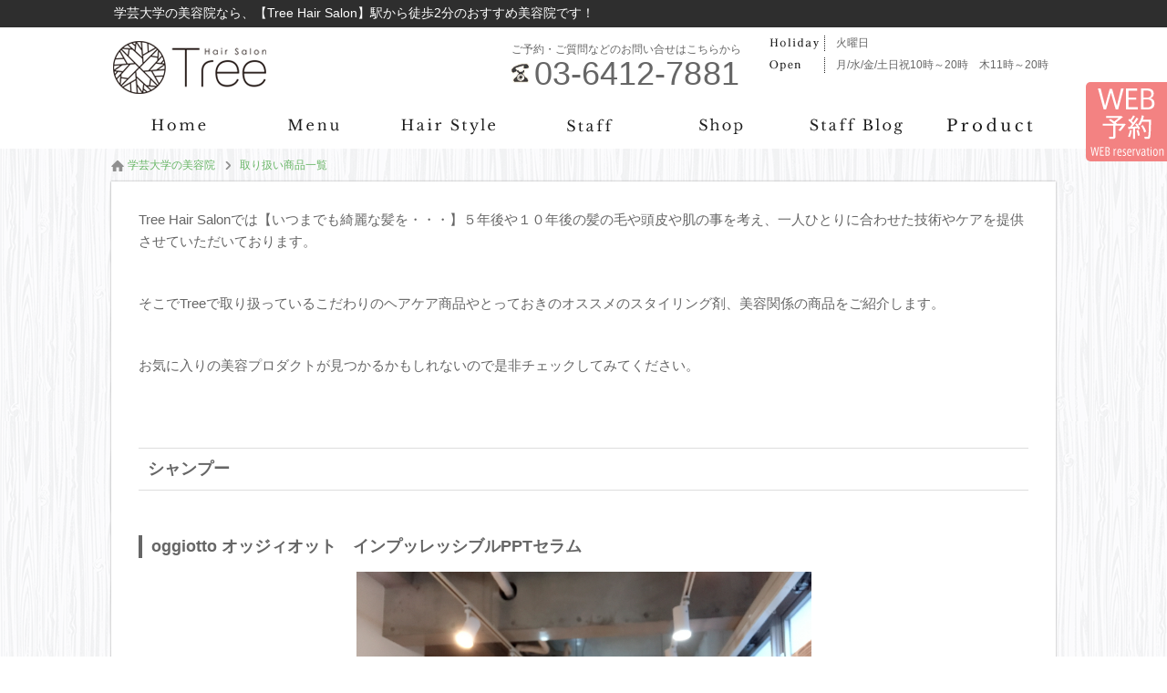

--- FILE ---
content_type: text/html; charset=utf-8
request_url: https://www.tree-hairsalon.com/special/goods.html
body_size: 37286
content:
<!DOCTYPE html><html xmlns="http://www.w3.org/1999/xhtml" lang="ja" xml:lang="ja">
<head>
<meta http-equiv="Content-Type" content="text/html; charset=utf-8" />
<meta name="format-detection" content="telephone=no" />
<meta http-equiv="content-script-Type" content="text/javascript" />
<meta http-equiv="content-style-type" content="text/css" />
<link rel="alternate" hreflang="ja" href="https://www.tree-hairsalon.com/special/goods.html">
<link rel="alternate" media="only screen and (max-width: 640px)" href="https://www.tree-hairsalon.com/sp/special/goods.html">
<title>取り扱い商品一覧｜学芸大学駅から徒歩2分の美容院【Tree Hair Salon】【ID:goods】</title>
<meta name="og:type" content="article" >
<meta name="og:url" content="https://www.tree-hairsalon.com/special/goods.html" >
<meta name="og:title" content="取り扱い商品一覧｜学芸大学駅から徒歩2分の美容院【Tree Hair Salon】【ID:goods】" >
<meta name="keywords" content="学芸大学,美容院,Tree Hair Salon,おすすめ,美容室,ヘアサロン,ヘアケア,シャンプー,オッジィオット" >
<meta name="description" content="取り扱い商品一覧｜ヘアケア商品からスタイリング剤、美容グッズまでサロンで扱っている商品を紹介します。学芸大学の美容院・美容室【Tree Hair Salon】駅から徒歩2分の好立地で完全予約制マンツーマン接客です。髪質改善で【いつまでも綺麗な髪を・・・】５年後や１０年後の髪の毛や頭皮、肌の事を考え、一人ひとりに合わせた技術やケアを提供させて頂き、お客様に似合う髪型を提案いたします！" >
<meta name="og:description" content="取り扱い商品一覧｜ヘアケア商品からスタイリング剤、美容グッズまでサロンで扱っている商品を紹介します。学芸大学の美容院・美容室【Tree Hair Salon】駅から徒歩2分の好立地で完全予約制マンツーマン接客です。髪質改善で【いつまでも綺麗な髪を・・・】５年後や１０年後の髪の毛や頭皮、肌の事を考え、一人ひとりに合わせた技術やケアを提供させて頂き、お客様に似合う髪型を提案いたします！" >

<link href="/css/common.css" media="all" rel="stylesheet" type="text/css" />
<link href="/css/header3.css" media="all" rel="stylesheet" type="text/css" />
<link href="/css/footer3.css" media="all" rel="stylesheet" type="text/css" />
<script type="text/javascript" src="/js/jquery-1.7.2.js"></script>
<script type="text/javascript" src="/js/header3.js?bb777ba72a1569d72482e1b0ff482fd9"></script>
<script type="text/javascript" src="/js/footer3.js?ed8dea293837c8e607e2233d95709a19"></script>



<link href="/css/org.css" media="all" rel="stylesheet" type="text/css" />

<script type="text/javascript" src="/js/colorbox.js?fff40d66d47f587a3d0f3630c70e673e"></script>
<script type="text/javascript" src="/js/common.js?5fdaa4746fa63a01415120b9f2bead0a"></script>

<script type="text/javascript" src="/js/cookie.js"></script>
<script type="text/javascript" src="/js/pageview.js"></script>
<script type="text/javascript" src="/js/common_org.js?ef4bc65a42594a25a37e666fe640e8ab"></script>
<script type="text/javascript" src="/js/slick.min.js?30d3ab4249516868cb86df10456b6de4"></script>
<link href="/css/slick.css" media="all" rel="stylesheet" type="text/css" />
</head>
<body id="special_contents">

    <div id="header_wrap">
        <div id="header">
            <h1>学芸大学の美容院なら、【Tree Hair Salon】駅から徒歩2分のおすすめ美容院です！</h1>
            <div>
                <a href="/"><img src="/images/logo.png" alt="学芸大学の美容院なら、【Tree Hair Salon】駅から徒歩2分のおすすめ美容院です！" /></a>
            </div>
            <ul class="header_info">
                <li class="header_holiday"><p>火曜日</p></li>
                <li class="header_job_time"><p><time itemprop="openingHours">月/水/金/土日祝10時～20時　木11時～20時</time></p></li>
                <li class="header_reserve"><p><a href="/reserve/" target="_blank" rel="nofollow">WEBからのご予約はこちら</a></p></li>
            </ul>
            <ul class="header_tel">
                <li>ご予約・ご質問などのお問い合せはこちらから</li>
                <li><p>03-6412-7881</p></li>
            </ul>
        </div>
        <div id="gnavi" class="scrolltop">
            <ul class="header_main">
                <li class="home_navi"><a href="/"><img src="/images/bt_gnavi_home.png" alt="ホーム" /></a></li>
                <li class="menu_navi"><a href="/menu/"><img src="/images/bt_gnavi_menu.png" alt="メニュー" /></a></li>
                <li class="catalog_navi"><a href="/catalog/"><img src="/images/bt_gnavi_catalog.png" alt="カタログ" /></a></li>
                <li class="staff_navi"><a href="/staff/"><img src="/images/bt_gnavi_staff.png" alt="スタッフ" /></a></li>
                <li class="company_navi"><a href="/company/"><img src="/images/bt_gnavi_company.png" alt="店舗情報" /></a></li>
                <li class="blog_navi"><a href="/blog/"><img src="/images/bt_gnavi_blog.png" alt="ブログ" /></a></li>
                <li class="org01_navi"><a href="/special/goods.html"><img src="/images/bt_gnavi_org01.png" alt="取扱商品" ></a></li>
            </ul>
            <div id="header_sub">
                <ul class="header_sub">
                    <li class="org02_sub_navi"><a href="/product/">ネット販売</a></li>
                    <li class="campaign_sub_navi"><a href="/campaign/">キャンペーン</a></li>
                    <li class="coupon_sub_navi"><a href="/coupon/">クーポン</a></li>
                    <li class="contact_sub_navi"><a href="/contact/">お問い合わせ</a></li>
                    <li class="question_sub_navi"><a href="/question/">ご質問</a></li>
                    <li class="review_sub_navi"><a href="/review/">口コミ</a></li>
                    <li class="recruit_sub_navi"><a href="/recruit/">採用情報</a></li>
                </ul>
            </div>
        </div>

        <div id="member">
            <div>
                <ul class="header_login">
                    <li>ようこそ<strong>ゲスト</strong>さん</li>
                    <li><a href="/preregist/"><img src="/images/bt_header_registration.png" alt="新規会員登録（無料）" /></a></li>
                    <li><a href="/login/"><img src="/images/bt_header_login.png" alt="ログイン" /></a></li>
                </ul>
            </div>

    </div>
    <div id="container">
        <div id="contents" class="clearfix">
            <p class="path" itemscope itemtype="http://schema.org/BreadcrumbList"><span itemprop="itemListElement" itemscope itemtype="http://schema.org/ListItem"><a class="home link_color" href="https://www.tree-hairsalon.com/" itemprop="item"><span itemprop="name">学芸大学の美容院</span></a><meta itemprop="position" content="1" /></span><span class="arrow">&gt;</span><span itemprop="itemListElement" itemscope itemtype="http://schema.org/ListItem"><a href="https://www.tree-hairsalon.com/special/goods.html" class="item link_color" itemprop="item"><span class="here" itemprop="name">取り扱い商品一覧</span></a><meta itemprop="position" content="2" /></span></p>
            <div id="leftmain" class="no_side">
<p>Tree Hair Salonでは【いつまでも綺麗な髪を・・・】５年後や１０年後の髪の毛や頭皮や肌の事を考え、一人ひとりに合わせた技術やケアを提供させていただいております。</p>
<p>&nbsp;</p>
<p>そこでTreeで取り扱っているこだわりのヘアケア商品やとっておきのオススメのスタイリング剤、美容関係の商品をご紹介します。</p>
<p>&nbsp;</p>
<p>お気に入りの美容プロダクトが見つかるかもしれないので是非チェックしてみてください。</p>
<p>&nbsp;</p>
<p>&nbsp;</p>
<h2>シャンプー</h2>
<p>&nbsp;</p>
<h3>oggiotto オッジィオット　インプッレッシブルPPTセラム</h3>
<p><img style="display: block; margin-left: auto; margin-right: auto;" src="https://img.salon-concierge.net/editor/13/425020917d6f72f10e0f84aa6c3891440bf7f1cc.jpg" alt="" width="499" height="374" /></p>
<p><img style="display: block; margin-left: auto; margin-right: auto;" src="https://img.salon-concierge.net/editor/13/6b4c76b9a297c971016b88734891b9377ca1beee.jpg" alt="" width="499" height="374" /></p>
<p>&nbsp;</p>
<p>日本中の美容室の中で『1％』のみのヘアサロンだけで取り扱いを許可されている、希少価値の高い魔法のシャンプーと呼ばれるシャンプー。</p>
<p>&nbsp;</p>
<p>毛髪科学の視点から厳選された１３種類の保湿効果の高い植物エキスを配合し、成分の４０％がPPTという髪の栄養成分が配合されていて、従来のシャンプーでは考えられない超高濃度な内容成分になっています。</p>
<p>&nbsp;</p>
<p><strong>ボリューム、スムース、モイスチャーの３タイプ</strong>で髪の状態に合わせてお選び頂けます。</p>
<p>&nbsp;</p>
<p><strong>250ml　３，５００円　</strong><strong>（税抜き）</strong><strong>　</strong></p>
<p><strong>700ml　７，８００円　（税抜き）</strong></p>
<p>&nbsp;</p>
<h3>oggiotto オッジィオット　インプレッシブ PPTセラム【スキャルプ】</h3>
<p><img style="display: block; margin-left: auto; margin-right: auto;" src="https://img.salon-concierge.net/editor/13/1c8fe11d09c6d40d6324c30aa94a57b17a791a5c.jpg" alt="" width="501" height="334" /></p>
<p>&nbsp;</p>
<p>男性だけではなく女性にも使っていただけるシャンプーで、年齢を重ねるほどに起こる頭皮のトラブルを高濃度処方した頭皮用美容成分が、頭皮のトラブル原因に直接働きかけるという優れもの！！</p>
<p>&nbsp;</p>
<p>皮膚細胞を活性化させたり、男性ホルモンの抑制作用や加齢による乾燥を保湿していきます。</p>
<p>&nbsp;</p>
<p>ノンシリコンにも関わらず、髪のきしみなどほとんどなく、乾かすと自然な髪の立ち上がりを出してくれます。 &nbsp;&nbsp;</p>
<p>&nbsp;</p>
<p><strong>２５０ml　３，５００円</strong><strong>（税抜き）</strong></p>
<p><strong>７００ml　７，８００円（税抜き）</strong></p>
<p>&nbsp;</p>
<h2>トリートメント</h2>
<p>&nbsp;</p>
<h3>oggiotto オッジィオット　インプレッシブPPTセラムマスク</h3>
<p><img style="display: block; margin-left: auto; margin-right: auto;" src="https://img.salon-concierge.net/editor/13/340b253220fe216537aeff4eed5a7fbc886927a2.jpg" alt="" width="500" height="333" /></p>
<p>&nbsp;</p>
<p>数種類のこだわりPPT、アミノ酸、そしてグレープフルーツ果皮油、イランイラン花油、レモングラス油などのオーガニックオイルを処方しているサプリメントデイリーケアアイテム。</p>
<p>&nbsp;</p>
<p>インプレッシブルPPTセラムと併用すると髪の質感の変化に気づくはず！！&nbsp;</p>
<p>スムースとモイスチャーの２タイプ</p>
<p>&nbsp;</p>
<p><strong>１８０g　３，５００円</strong><strong>　（税抜き）</strong><strong>　　</strong></p>
<p><strong>７００g　１０，８００円　（税抜き）</strong></p>
<p>&nbsp;</p>
<h3>oggiotto オッジィオット　トライアルセット</h3>
<p><img style="display: block; margin-left: auto; margin-right: auto;" src="https://img.salon-concierge.net/editor/13/349b5ec3b7adf41bdccf2839ffabd33f35b17f6c.jpg" alt="" width="500" height="375" /></p>
<p>&nbsp;</p>
<p>インプレッシブPPTセラム５０mlとインプレッシブPPTセラムマスク２５gが入ったトライアルセット。</p>
<p>&nbsp;</p>
<p>旅行なんかにも使いやすいミニサイズ。</p>
<p>&nbsp;</p>
<p><strong>各２，０００円　（税抜き）</strong></p>
<p>&nbsp;</p>
<h2>アウトバストリートメント&nbsp;</h2>
<p>&nbsp;</p>
<p><img style="display: block; margin-left: auto; margin-right: auto;" src="https://img.salon-concierge.net/editor/13/16808c69fbf9bde5f8ac2332722aaf7dcfe2287c.jpg" alt="" width="500" height="375" /></p>
<p>&nbsp;</p>
<p>３タイプあるoggiotto オッジィオットの</p>
<p>アウトバス（流さない）トリートメント&nbsp;</p>
<p>&nbsp;</p>
<h3>セラムCMCミスト</h3>
<p>ミストタイプの流さないトリートメントで軽さを出しながらサラサラした質感に仕上がるので、ショートヘアなどの動きが欲しい方にはセラムCMCミストがオススメです。</p>
<p>&nbsp;</p>
<p><strong>２００ml 　３，４００円（税抜）</strong></p>
<p>&nbsp;</p>
<h3>セラムCMCオイル</h3>
<p>オイルタイプの流さないトリートメントでミストよりもまとまりが出てキューティクルの剥離を保護していく効果があるのでコテなどのアイロンを使用する方にはオススメしたいアイテム。</p>
<p>&nbsp;</p>
<p><strong>１００ml 　３，６００円（税抜 ）</strong></p>
<p>&nbsp;</p>
<h3>セラムCMCミルキィ</h3>
<p>ミルクタイプの流さないトリートメント。この３タイプの中で一番しっとりとまとまるタイプになっています。髪は広がったりクセを落ち着かせたい方にはコチラのミルキィをオススメします。</p>
<p>&nbsp;</p>
<p><strong>２００ml 　３，５００円（税抜）</strong></p>
<p style="border: 0px; font-variant-numeric: inherit; font-stretch: inherit; font-size: 15px; line-height: 18px; font-family: 'Lucida Grande', Arial, 'Hiragino Kaku Gothic Pro', Meiryo, メイリオ, sans-serif; vertical-align: bottom; margin: 18px 0px; padding: 0px; color: #666666;">&nbsp;</p>
<h2>頭皮用美容液&nbsp;</h2>
<p>&nbsp;</p>
<h3>アロマスキャルプエッセンス</h3>
<p><img style="display: block; margin-left: auto; margin-right: auto;" src="https://img.salon-concierge.net/editor/13/895d6b8fc6763976570b2aab5d30624a85ce3cc3.jpg" alt="" width="450" height="450" /></p>
<p>&nbsp;</p>
<p>頭皮の環境を改善し脱毛の改善や、発毛の促進といて使用するオッジィオットの頭皮専用美容液。</p>
<p>&nbsp;</p>
<p>透明のボトル<strong>「カルム」</strong>はノーベル賞受賞成分フラーレンやハーブエキスを配合すること頭皮環境を整えで脱毛の防止します。</p>
<p>&nbsp;</p>
<p>茶色のボトル<strong>「ヴィータ」</strong>はキャピキシルという成分を配合させ脱毛原因を抑制し、毛髪サイクルを整え、発毛の促進をします。</p>
<p>&nbsp;</p>
<p><strong>各６０ml　４，３００円（税抜き）</strong></p>
<p>&nbsp;</p>
<h3>アロマスキャルプミスト&nbsp;</h3>
<p><img style="display: block; margin-left: auto; margin-right: auto;" src="https://img.salon-concierge.net/editor/13/05ab6e4f1d1af24f4325ae859282482e019926cf.jpg" alt="" width="450" height="450" /></p>
<p>&nbsp;</p>
<p>ローズマリー、ラベンダー、ドクダミから抽出した天然１００％のミスト。</p>
<p>肌の引き締めやフケの抑制、炎症を鎮める効果があり、頭皮だけでなくボディミストとしてもお使い頂けます。</p>
<p>&nbsp;</p>
<p><strong>２００ml　３，８００円（税抜き）</strong></p>
<p>&nbsp;</p>
<h2>ボディケア</h2>
<p>&nbsp;</p>
<h3>ボタニカルマッサージオイル</h3>
<p><img style="display: block; margin-left: auto; margin-right: auto;" src="https://img.salon-concierge.net/editor/13/6235458b53b1cd0bef8eded78265bf1308ded112.jpg" alt="" width="451" height="338" /></p>
<p>&nbsp;</p>
<p>ヒマワリ種子油、スクワラン、コメ胚芽油が配合され無香料、無着色、防腐剤フリーのマッサージオイル、水分の蒸発を防いで、肌への浸透率を上げ、保湿効果が与えてくれるので「肌の若返り」にも期待できます。</p>
<p>&nbsp;</p>
<p>無香料なので、気分や改善したい症状に合わせてエッセンシャルオイルを選んでブレンドする事で、より効果を発揮します。（エッセンシャルオイルも７種類あり各３，０００円で販売しております。）</p>
<p>&nbsp;</p>
<p><strong>１５０ml　３，８００円（税抜き</strong>）</p>
<p>&nbsp;</p>
<h3>バスミルク</h3>
<p><img style="display: block; margin-left: auto; margin-right: auto;" src="https://img.salon-concierge.net/editor/13/4284fad41e5263df38b34d57b69c93e5770877a7.jpg" alt="" width="502" height="391" />&nbsp;</p>
<p>肌に潤いを与えてくれるオッジィオットのバスミルク。</p>
<p>ミネラルオイルというベビーオイルや様々な化粧品にも使われている成分が肌の表面に膜を作ってくれ、乾燥も含め外部の刺激からお肌を守ってくれます。</p>
<p>&nbsp;</p>
<p>無香料、無着色なのでお子様にも安心ですし、エッセンシャルオイルを入れて香りを楽しんでいただくのもオススメです。</p>
<p>&nbsp;</p>
<p><strong>４００ml　２，８００円（税抜き）</strong></p>
<p>&nbsp;</p>
<h2>スキンケア</h2>
<p>&nbsp;&nbsp;</p>
<p>&nbsp;</p>
<h3>BULK HOMME バルクオム　THE FACE WASH</h3>
<p>&nbsp;<img style="display: block; margin-left: auto; margin-right: auto;" src="https://img.salon-concierge.net/editor/13/2e0e7e37daea478379b87b60a2c89bfccbff9d1c.jpg" width="449" height="337" /></p>
<p>&nbsp;</p>
<p>男性に向けて作られたメンズコスメブランド「バルクオム」</p>
<p>肌への刺激が少ない化粧品で、ファッション誌などでも紹介されていて、女性からも高い支持を得ている今注目度の高い人気の化粧品。&nbsp;</p>
<p>&nbsp;</p>
<p>皮膚に潤いと柔軟性を与える「生せっけん」を採用していて、肌をいたわりながらすっきり洗える洗顔料になっています。</p>
<p>&nbsp;</p>
<p>&nbsp;</p>
<p><strong>１００g　２，０００円（税抜）</strong></p>
<p>&nbsp;</p>
<h3>BULK HOMME バルクオム　THE TONER</h3>
<p>&nbsp;<img style="display: block; margin-left: auto; margin-right: auto;" src="https://img.salon-concierge.net/editor/13/fc103969581e7d8db8f7d0fb96fd2d5d5d693a71.jpg" width="450" height="338" /></p>
<p>&nbsp;</p>
<p>収穫後４ヶ月経っても腐らない奇跡のリンゴと呼ばれる「ウトビラー・スパトラウバー」の幹細胞培養エキスを中心に様々な美容成分を使っているほか、パラベンや石油系界面活性剤、シリコン、合成着色料、鉱物油を使用していない安全性も高く、水分が不足しがちな男性の肌のために作らせた低刺激の化粧水。</p>
<p>&nbsp;</p>
<p>髭剃り後もしみにくく、角質層までしっかり浸透させながらも、ベタつきにくい使用感になっています。</p>
<p>&nbsp;</p>
<p><strong>２００ml　３，０００円（税抜）</strong>&nbsp;</p>
<p>&nbsp;</p>
<p>&nbsp;</p>
<h3><span style="font-size: 16.38px;">BULK HOMME バルクオム　THE LOTION</span></h3>
<p><span style="font-size: 16.38px; font-weight: bold;">&nbsp;</span></p>
<p><img style="display: block; margin-left: auto; margin-right: auto;" src="https://img.salon-concierge.net/editor/13/1c3b7137ca1ee187b7f8f873713a4cb6ffcec861.jpg" width="450" height="338" />&nbsp;</p>
<p>化粧水で水分を与えた肌を保護し水分の蒸発を長時間防いでくれる高性能乳液。</p>
<p>&nbsp;</p>
<p>ベタつきや重さを最大限に抑えながら、肌に滑らかさや柔軟性、弾力性をあたえてくれます。</p>
<p>&nbsp;</p>
<p><strong>１００g　３，０００円（税抜）</strong>&nbsp;&nbsp;</p>
<p>&nbsp;</p>
<p>&nbsp;</p>
<h2>スタイリング剤</h2>
<p>&nbsp;</p>
<h3>ボタニカルリッチバーム</h3>
<p><img style="display: block; margin-left: auto; margin-right: auto;" src="https://img.salon-concierge.net/editor/13/f13cfea5dea15b467474e3c32646be98a386a78f.jpg" width="452" height="452" /></p>
<p>&nbsp;</p>
<p>シアバターとアルガンオイルによる高保湿バーム。</p>
<p>程よいウェットな質感に仕上げることができるスタイリング剤で、ハンドクリームやリップクリームとしても使える万能タイプのバームです。</p>
<p>&nbsp;</p>
<p><strong>５０g　２，８００円（税抜）</strong></p>
<p>&nbsp;</p>
<h3>エアーホイップ</h3>
<p><img style="display: block; margin-left: auto; margin-right: auto;" src="https://img.salon-concierge.net/editor/13/35396860bb41b854571deacc1cece89b5ce6ef9f.jpg" width="450" height="450" /></p>
<p>&nbsp;</p>
<p>生ケラチンと植物エキスで出来たトリートメントホイップ。</p>
<p>根元から自然なボリュームアップをサポートする毛髪補修型のスタイリング剤でパーマのスタイリングなどにも活用できます。</p>
<p>&nbsp;</p>
<p><strong>１５０ml　３，４００円</strong></p>
<p>&nbsp;</p>
<p>&nbsp;</p>
<h3>N. ポリッシュオイル</h3>
<p><img style="display: block; margin-left: auto; margin-right: auto;" src="https://img.salon-concierge.net/editor/13/bc801a58538833b521ad1bd45e97145bf99f839e.jpg" width="450" height="338" /></p>
<p>シアバターなど天然成分のみで作られたN.ポリッシュオイル。<br /><br />毛先に自然なツヤとまとまりを出してくれるだけで肌にもボディオイルとしても使えるスキンケアベースのヘアオイル。<br /><br />使用感ですが、 髪にしっとりまとまる感じなので、艶やかにまとめたい方やパサつきが気になる方や、クセ毛で広がるのを抑えたい方にオススメ！<br /><br />アイロンなどを使用したスタイリングにも抜群に相性が良く、程よいツヤ感が今っぽさを表現してくれるオイル。</p>
<p>&nbsp;</p>
<p><strong>１５０g　３，４００円（税抜）</strong></p>
<p>&nbsp;</p>
<h3>N.スタイリングセラム</h3>
<p>&nbsp;&nbsp;<img style="display: block; margin-left: auto; margin-right: auto;" src="https://img.salon-concierge.net/editor/13/e8fde225bf82f3f967e3a3ffb164bbe26e40b65f.jpg" width="450" height="338" /></p>
<p>&nbsp;</p>
<p>シアバターなどボタニカル成分とオーガニックハーブエキスで作られたN.シリーズのスタイリング剤。<br /><br />乳液ベースで出来ていて、ワックスのような固さもなく、毛先に自然なツヤとまとまりを出してくれるだけで女性にはとっても使いやすい♪</p>
<p>&nbsp;</p>
<p><strong>９４g　１，８００円（税抜）</strong></p>
<p>&nbsp;</p>
<h3>ルベル　トリエオム　ワックス 　フリームーブ</h3>
<p><img style="display: block; margin-left: auto; margin-right: auto;" src="https://img.salon-concierge.net/editor/13/73285ca36fea736e0d1ad5c51e252e2b9551c090.jpg" alt="" width="500" height="375" /></p>
<p>&nbsp;</p>
<p>ナチュラルなツヤ感がでるタイプのワックス。</p>
<p>ラフな立体感を出せる「７」とよりハードに硬めな質感の「９」の２タイプ大きさも２種類あるので持ち運びにも便利。</p>
<p>&nbsp;</p>
<p><strong>各５５g　１，０００円　１００g　１，６００円（税抜）</strong></p>
<p>&nbsp;</p>
<h3>ルベル　トリエ　スプレー&nbsp;</h3>
<p><img style="display: block; margin-left: auto; margin-right: auto;" src="https://img.salon-concierge.net/editor/13/6a3d582661759351744d144a29522f514b355bf0.jpg" alt="" width="501" height="376" /></p>
<p>&nbsp;</p>
<p>スプレータイプのワックスやコテで巻く前に付けるタイプ、そしてハードスプレーまでヘアスタイル作りに必要な質感を表現してくれるトリエのスプレー</p>
<p>&nbsp;</p>
<p><strong>各１７０g　１，６００円（税抜）</strong></p>
<p>&nbsp;</p>
<h3>Moii モイ クリーム グローリーゼア</h3>
<p><img style="display: block; margin-left: auto; margin-right: auto;" src="https://img.salon-concierge.net/editor/13/e43b8ea4ac37515f7d3580d3246766e46cfaa74a.jpg" width="449" height="337" /></p>
<p>自然由来成分にこだわって生まれたナチュラルケアシリーズでパラベンフリーや合成着色料フリー、自然由来成分100％で出来たヘア・ボディ・ハンドに使用できるクリーム。</p>
<p>髪につけた感じはつけた感がそれほど出ずしっとりまとまる感じなので、艶やかにまとめたい方やパサつきが気になる方や、クセ毛で広がるのを抑えたい方にオススメ！&nbsp;</p>
<p>&nbsp;</p>
<p><strong>６０g　２，６００円（税抜）</strong></p>
<p>&nbsp;</p>
<p>&nbsp;</p>
<h2>オススメの美容グッズ</h2>
<p>&nbsp;&nbsp;</p>
<h3>ビューティーエクスペリエンス<br />スロウ　ヘアカラーコンシーラー</h3>
<p><img style="display: block; margin-left: auto; margin-right: auto;" src="https://img.salon-concierge.net/editor/13/d60ee0bda58ee527273035ab2432d22649bd6c9d.jpg" alt="" width="500" height="500" /></p>
<p>&nbsp;</p>
<p>白髪が伸びてきて顔周りや分け目の気になるところに簡単につけることがきる白髪用コンシーラー。</p>
<p>パウダーファンデーションのような形になっていて気になるところにサっとつけるだけ。</p>
<p>&nbsp;</p>
<p>ベタついたりもしないですし、自宅でもシャンプーで簡単に落とすことができるので急なお出かけなんかでも焦ることなく対応できるお助けアイテム。</p>
<p>&nbsp;</p>
<p>カラーはブラウンとライトブラウンの２タイプ</p>
<p>&nbsp;</p>
<p><strong>各２，８００円（税抜）</strong></p>
<p>&nbsp;</p>
<p>&nbsp;</p>
<h3>ナプラ　ミーファ　<br />フレグランスUVスプレー&nbsp;</h3>
<p><img style="display: block; margin-left: auto; margin-right: auto;" src="https://img.salon-concierge.net/editor/13/ea88c801fdbbae3730b4bf365b5711a8bc765899.jpg" alt="" width="500" height="375" /></p>
<p>&nbsp;</p>
<p>髪だけでなく全身お使いいただける国内最高ランクのUVカットスプレー。<br /><br /></p>
<p>６種のオーガニックハーブエキスの他、数種類のも配合されていて保湿効果も。</p>
<p>&nbsp;</p>
<p>香りはミンティーオレンジとクリアの２種類あり、ミンティ―オレンジはオレンジフラワーとミントの魅惑的な香りでクリアは香りの残らない無香料タイプで場所を選ばず幅広い方々にお使い頂けます。</p>
<p>&nbsp;</p>
<p><strong>各８０g　１，２００円（税抜）</strong></p>
<p><strong>&nbsp;</strong></p>
<p>&nbsp;</p>
<p>&nbsp;</p>
<h3>復元ドライヤーPro</h3>
<p><img style="display: block; margin-left: auto; margin-right: auto;" src="https://img.salon-concierge.net/editor/13/1bc5075bfb6fb96a0105c8455862908c39f9666d.jpg" width="449" height="449" /></p>
<p>吹き出し口に二枚の天然の鉱石を含ませたセラミックフィルターを装着させていて、手前のフィルターからマイナス電子、奥のフィルターから育成光線という身体や髪を元気にするエネルギが放射されて髪に届くことにより、髪のキューティクルを復元し艶々の髪に仕上げます。</p>
<p>そして髪だけではなく全身にも使うことができ、エステティック効果まである美容機器最高峰の復元ドライヤー</p>
<p>&nbsp;</p>
<p><strong>２２，０００円（税抜）</strong></p>
<p>&nbsp;</p>
<h3>&nbsp;</h3>
<h3>復元カールドライヤー&nbsp;</h3>
<p><img style="display: block; margin-left: auto; margin-right: auto;" src="https://img.salon-concierge.net/editor/13/3dd934ae32f21b903d10591be132558071bf4c9e.jpg" width="452" height="398" /></p>
<p>&nbsp;</p>
<p>「徹底して髪を傷ませない」というコンセプトで作られた"復元ドライヤー"の復元を受け継いだスタイリングアイテム。</p>
<p>風を当てるだけでなく髪をとかすブラシからも直接働きかけ、今まで感じられなかったツヤ感と柔らかさを得られることができる今までのカールドライヤーの常識を超えた新感覚のカールドライヤー</p>
<p>&nbsp;</p>
<p><strong>１５，７００円（税抜）</strong></p>
<p>&nbsp;</p>
<p>&nbsp;</p>
<h3>パドルブラシ</h3>
<p><img style="display: block; margin-left: auto; margin-right: auto;" src="https://img.salon-concierge.net/editor/13/8409cca0787cb39089554a9bd71727db82ff29d9.jpg" width="448" height="336" />&nbsp;</p>
<p>【復元ドライヤー】や【復元カールドライヤー】でおなじみLOUVREDO ルーブルドーから発売しているパドルブラシ。</p>
<p>『ブラッシングだけでツヤツヤになり、お顔の引き締め』<br />『マッサージ効果で頭皮が柔らかくなる』といった嬉しい効果が！！</p>
<p><br />頭皮と髪が変わるパドルブラシ。</p>
<p>&nbsp;</p>
<p><strong>６，５００円（税抜）</strong></p>
<p>&nbsp;</p>
<p>これからも新商品が入荷次第、随時更新していきますのでお楽しみに！！&nbsp;</p>
<p>&nbsp;</p>
<p>&nbsp;</p>
<p>&nbsp;</p>
            </div>
<style type="text/css">#leftmain,#rightmain{width: 1040px;}</style>
<form id="pageview" action="./"><input type="hidden" name="type" id="type" value="special" /><input type="hidden" name="pvid" id="pvid" value="246" /></form>
            </div>
        </div>

<div id="footer_wrap">
        <div id="footer">
            <div class="footet_sns_bt">
                <h5><img src="/images/ttl_footer_shop.png" alt="SHOP INFORMATION" /></h5>
                <ul class="bt">
                    <li class="twitter2"><a href="https://twitter.com/@Tree_hairsalon" target="_blank">Twitter</a></li>
                    <li class="facebook2"><a href="https://www.facebook.com/treehairsalon" target="_blank">Facebook</a></li>
                    <li class="instagram"><a href="https://www.instagram.com/treehairsalon/" target="_blank">Instagram</a></li>
                </ul>
            </div>
            <ul class="reserve_link_bt">
                <li class="footer_reserve"><a href="/reserve/" target="_blank" rel="nofollow">WEB予約はこちら</a></li>
                <li><a href="tel:03-6412-7881">TEL:03-6412-7881</a></li>
            </ul>
            <div class="footer_shop_info">
                <div class="footer_shop_info_left" itemscope itemtype="https://schema.org/LocalBusiness">
                    <p class="footer_logo" itemprop="image" itemscope itemtype="https://schema.org/ImageObject"><img src="https://www.tree-hairsalon.com/images/logo.png" itemprop="url" content="https://www.tree-hairsalon.com/images/logo.png" alt="Tree Hair Salon" /></p>
                    <dl>
                        <dt class="salon_name" itemprop="name">Tree Hair Salonの店舗情報</dt>
                        <dd class="address" itemprop="address" itemscope itemtype="https://schema.org/PostalAddress">〒&nbsp;<span itemprop="postalCode">152-0004</span>　<span itemprop="addressRegion">東京都</span><span itemprop="addressLocality">目黒区</span><span itemprop="streetAddress">鷹番2-20-19　W.学芸大学3B</span></dd>
                        <dd class="salon_tel" itemprop="telephone">TEL:03-6412-7881</dd>
                        <dd class="salon_access">「学芸大学」駅学芸大学駅東口を出て商店街を進みます。りそな銀行を右手に見ながら進むと左手に亀屋万年堂(和菓子屋)があります。その角を曲がって路地に入ると３０m先の左にW.というビルがあり、そちらの３階になります。                                                        <i class="footer_price" itemprop="priceRange">&nbsp平均料金:&nbsp;¥7,900～</i>
                                                    </dd>
                        <dd class="footer_map_link"><a href="http://maps.google.com/maps?q=35.62974829686536,139.68647064038146" target="_blank"><span>googleMAPで見る</span></a></dd>
                    </dl>
                </div>
                <div class="footer_shop_info_right">
                    <ul>
                        <li><a href="https://www.tree-hairsalon.com/">Tree Hair Salon</a></li>
                        <li><a href="https://www.tree-hairsalon.com/company/">店舗情報</a></li>
                        <li><a href="https://www.tree-hairsalon.com/concept/">コンセプト</a></li>
                        <li><a href="https://www.tree-hairsalon.com/rule/">利用規約</a></li>
                    </ul>
                    <ul>
                        <li><a href="https://www.tree-hairsalon.com/privacy/">プライバシーポリシー</a></li>
                        <li><a href="https://www.tree-hairsalon.com/contact/">お問い合わせ</a></li>
                        <li><a href="https://www.tree-hairsalon.com/sitemap/">サイトマップ</a></li>
                        <li><a href="https://www.tree-hairsalon.com/archive/" class="last">アーカイブ</a></li>
                    </ul>
                </div>
            </div>
            <p class="pagetop"><img src="/images/bt_pagetop.png" alt="PAGE TOP" /></p>
        </div>
    </div>
    <div class="copy_area">
        <p class="salocon"><a href="https://salon-concierge.net/" target="_blank"><span><img src="/images/cloud_logo.svg"></span>美容院専用ホームページサービス</a></p>
        <p class="copy">Copyright&#169; 2024 Tree Hair Salon All rights reserved.</p>
    </div>
<!-- Google tag (gtag.js) -->
<script async src="https://www.googletagmanager.com/gtag/js?id=G-VVXEBE6D10"></script>
<script>
  window.dataLayer = window.dataLayer || [];
  function gtag(){dataLayer.push(arguments);}
  gtag('js', new Date());

  gtag('config', 'G-VVXEBE6D10');
</script></body>
<script src="https://connect.facebook.net/en_US/sdk.js#xfbml=1&version=v2.0" id="facebook-jssdk" async></script>
<script src="https://platform.twitter.com/widgets.js" id="twitter-wjs" async></script>
<!-- <script>
  (function(i,s,o,g,r,a,m){i['GoogleAnalyticsObject']=r;i[r]=i[r]||function(){
  (i[r].q=i[r].q||[]).push(arguments)},i[r].l=1*new Date();a=s.createElement(o),
  m=s.getElementsByTagName(o)[0];a.async=1;a.src=g;m.parentNode.insertBefore(a,m)
  })(window,document,'script','https://www.google-analytics.com/analytics.js','ga');

  ga('create', 'UA-74440269-1', 'auto');
  ga('require', 'displayfeatures');//ユーザーの性別・年齢
  ga('send', 'pageview');
  setTimeout("ga('send', 'event', 'stay', 'read');",60000);//60秒見たら直帰率にカウントしない

</script> -->

<!-- Google tag (gtag.js) GA4-->
<script async src="https://www.googletagmanager.com/gtag/js?id=74440269-1"></script>
<script>
  window.dataLayer = window.dataLayer || [];
  function gtag(){dataLayer.push(arguments);}
  gtag('js', new Date());

  gtag('config', '74440269-1');
</script>


<!-- <script>
$(window).load(function(){
    if($('#map').length){
        mapboxgl.accessToken = 'pk.eyJ1Ijoic2Fsb25jb25jaWVyZ2Vjb2pwIiwiYSI6ImNqanhvMXd6djRxaHIzcXM0aXN0bzk4N2UifQ.NGo5TeTSUNY8zsOObbFXtQ';
        var map = new mapboxgl.Map({
            container: 'map',
            style: 'mapbox://styles/mapbox/streets-v10',
            center: [139.68647064038146,35.62974829686536],
            zoom: 12 // starting zoom
        });
        map.addControl(new mapboxgl.NavigationControl());
        map.on('load', function() {
            map.loadImage('/images/ico_accessmap_orgpin.png', function(error, image) {
                if (error) throw error;
                map.addImage('cat', image);
                map.addLayer({
                    "id": "points",
                    "type": "symbol",
                    "source": {
                        "type": "geojson",
                        "data": {
                            "type": "FeatureCollection",
                            "features": [{
                                "type": "Feature",
                                "geometry": {
                                    "type": "Point",
                                    "coordinates": [139.68647064038146,35.62974829686536]
                                }
                            }]
                        }
                    },
                    "layout": {
                        "icon-image": "cat"
                    }
                });
            });
        });
    }
});
</script> -->
</html>

--- FILE ---
content_type: text/html; charset=utf-8
request_url: https://www.tree-hairsalon.com/pageview/
body_size: 12148
content:
<!DOCTYPE html><html xmlns="http://www.w3.org/1999/xhtml" lang="ja" xml:lang="ja">
<head>
<meta http-equiv="Content-Type" content="text/html; charset=utf-8" />
<meta name="format-detection" content="telephone=no" />
<meta http-equiv="content-script-Type" content="text/javascript" />
<meta http-equiv="content-style-type" content="text/css" />
<link rel="alternate" hreflang="ja" href="https://www.tree-hairsalon.com/pageview/">
<link rel="alternate" media="only screen and (max-width: 640px)" href="https://www.tree-hairsalon.com/sp/pageview/">
<title></title>


<link href="/css/common.css" media="all" rel="stylesheet" type="text/css" />
<link href="/css/header3.css" media="all" rel="stylesheet" type="text/css" />
<link href="/css/footer3.css" media="all" rel="stylesheet" type="text/css" />
<script type="text/javascript" src="/js/jquery-1.7.2.js"></script>
<script type="text/javascript" src="/js/header3.js?437a87b13a4159483d8c8ff07a2884f6"></script>
<script type="text/javascript" src="/js/footer3.js?edfe55f528dc032e47d38aa83f1b5f07"></script>



<link href="/css/org.css" media="all" rel="stylesheet" type="text/css" />

<script type="text/javascript" src="/js/colorbox.js?624abc21eb70cfeffa4fde54566c9285"></script>
<script type="text/javascript" src="/js/common.js?d93ee3f87510ecf03ac92fd4e3ccb4e9"></script>


<script type="text/javascript" src="/js/common_org.js?0e7073d0fed9e36e122404fecf83c118"></script>
<script type="text/javascript" src="/js/slick.min.js?39019d60df9365aa5d66d3e0ac353d6e"></script>
<link href="/css/slick.css" media="all" rel="stylesheet" type="text/css" />
</head>
<body id="common_contents">

    <div id="header_wrap">
        <div id="header">
            <h1>Tree Hair Salon</h1>
            <div>
                <a href="/"><img src="/images/logo.png" alt="Tree Hair Salon" /></a>
            </div>
            <ul class="header_info">
                <li class="header_holiday"><p>火曜日</p></li>
                <li class="header_job_time"><p><time itemprop="openingHours">月/水/金/土日祝10時～20時　木11時～20時</time></p></li>
                <li class="header_reserve"><p><a href="/reserve/" target="_blank" rel="nofollow">WEBからのご予約はこちら</a></p></li>
            </ul>
            <ul class="header_tel">
                <li>ご予約・ご質問などのお問い合せはこちらから</li>
                <li><p>03-6412-7881</p></li>
            </ul>
        </div>
        <div id="gnavi" class="scrolltop">
            <ul class="header_main">
                <li class="home_navi"><a href="/"><img src="/images/bt_gnavi_home.png" alt="ホーム" /></a></li>
                <li class="menu_navi"><a href="/menu/"><img src="/images/bt_gnavi_menu.png" alt="メニュー" /></a></li>
                <li class="catalog_navi"><a href="/catalog/"><img src="/images/bt_gnavi_catalog.png" alt="カタログ" /></a></li>
                <li class="staff_navi"><a href="/staff/"><img src="/images/bt_gnavi_staff.png" alt="スタッフ" /></a></li>
                <li class="company_navi"><a href="/company/"><img src="/images/bt_gnavi_company.png" alt="店舗情報" /></a></li>
                <li class="blog_navi"><a href="/blog/"><img src="/images/bt_gnavi_blog.png" alt="ブログ" /></a></li>
                <li class="org01_navi"><a href="/special/goods.html"><img src="/images/bt_gnavi_org01.png" alt="取扱商品" ></a></li>
            </ul>
            <div id="header_sub">
                <ul class="header_sub">
                    <li class="org02_sub_navi"><a href="/product/">ネット販売</a></li>
                    <li class="campaign_sub_navi"><a href="/campaign/">キャンペーン</a></li>
                    <li class="coupon_sub_navi"><a href="/coupon/">クーポン</a></li>
                    <li class="contact_sub_navi"><a href="/contact/">お問い合わせ</a></li>
                    <li class="question_sub_navi"><a href="/question/">ご質問</a></li>
                    <li class="review_sub_navi"><a href="/review/">口コミ</a></li>
                    <li class="recruit_sub_navi"><a href="/recruit/">採用情報</a></li>
                </ul>
            </div>
        </div>

        <div id="member">
            <div>
                <ul class="header_login">
                    <li>ようこそ<strong>ゲスト</strong>さん</li>
                    <li><a href="/preregist/"><img src="/images/bt_header_registration.png" alt="新規会員登録（無料）" /></a></li>
                    <li><a href="/login/"><img src="/images/bt_header_login.png" alt="ログイン" /></a></li>
                </ul>
            </div>

    </div>
    <div id="container">
        <div id="contents" class="clearfix">
            <p class="path" itemscope itemtype="http://schema.org/BreadcrumbList"></p>
            <div id="leftmain" >
aaa
            </div>
        </div>

<div id="footer_wrap">
        <div id="footer">
            <div class="footet_sns_bt">
                <h5><img src="/images/ttl_footer_shop.png" alt="SHOP INFORMATION" /></h5>
                <ul class="bt">
                    <li class="twitter2"><a href="https://twitter.com/@Tree_hairsalon" target="_blank">Twitter</a></li>
                    <li class="facebook2"><a href="https://www.facebook.com/treehairsalon" target="_blank">Facebook</a></li>
                    <li class="instagram"><a href="https://www.instagram.com/treehairsalon/" target="_blank">Instagram</a></li>
                </ul>
            </div>
            <ul class="reserve_link_bt">
                <li class="footer_reserve"><a href="/reserve/" target="_blank" rel="nofollow">WEB予約はこちら</a></li>
                <li><a href="tel:03-6412-7881">TEL:03-6412-7881</a></li>
            </ul>
            <div class="footer_shop_info">
                <div class="footer_shop_info_left" itemscope itemtype="https://schema.org/LocalBusiness">
                    <p class="footer_logo" itemprop="image" itemscope itemtype="https://schema.org/ImageObject"><img src="https://www.tree-hairsalon.com/images/logo.png" itemprop="url" content="https://www.tree-hairsalon.com/images/logo.png" alt="Tree Hair Salon" /></p>
                    <dl>
                        <dt class="salon_name" itemprop="name">Tree Hair Salonの店舗情報</dt>
                        <dd class="address" itemprop="address" itemscope itemtype="https://schema.org/PostalAddress">〒&nbsp;<span itemprop="postalCode">152-0004</span>　<span itemprop="addressRegion">東京都</span><span itemprop="addressLocality">目黒区</span><span itemprop="streetAddress">鷹番2-20-19　W.学芸大学3B</span></dd>
                        <dd class="salon_tel" itemprop="telephone">TEL:03-6412-7881</dd>
                        <dd class="salon_access">「学芸大学」駅学芸大学駅東口を出て商店街を進みます。りそな銀行を右手に見ながら進むと左手に亀屋万年堂(和菓子屋)があります。その角を曲がって路地に入ると３０m先の左にW.というビルがあり、そちらの３階になります。                                                        <i class="footer_price" itemprop="priceRange">&nbsp平均料金:&nbsp;¥7,900～</i>
                                                    </dd>
                        <dd class="footer_map_link"><a href="http://maps.google.com/maps?q=35.62974829686536,139.68647064038146" target="_blank"><span>googleMAPで見る</span></a></dd>
                    </dl>
                </div>
                <div class="footer_shop_info_right">
                    <ul>
                        <li><a href="https://www.tree-hairsalon.com/">Tree Hair Salon</a></li>
                        <li><a href="https://www.tree-hairsalon.com/company/">店舗情報</a></li>
                        <li><a href="https://www.tree-hairsalon.com/concept/">コンセプト</a></li>
                        <li><a href="https://www.tree-hairsalon.com/rule/">利用規約</a></li>
                    </ul>
                    <ul>
                        <li><a href="https://www.tree-hairsalon.com/privacy/">プライバシーポリシー</a></li>
                        <li><a href="https://www.tree-hairsalon.com/contact/">お問い合わせ</a></li>
                        <li><a href="https://www.tree-hairsalon.com/sitemap/">サイトマップ</a></li>
                        <li><a href="https://www.tree-hairsalon.com/archive/" class="last">アーカイブ</a></li>
                    </ul>
                </div>
            </div>
            <p class="pagetop"><img src="/images/bt_pagetop.png" alt="PAGE TOP" /></p>
        </div>
    </div>
    <div class="copy_area">
        <p class="salocon"><a href="https://salon-concierge.net/" target="_blank"><span><img src="/images/cloud_logo.svg"></span>美容院専用ホームページサービス</a></p>
        <p class="copy">Copyright&#169; 2024 Tree Hair Salon All rights reserved.</p>
    </div>
<!-- Google tag (gtag.js) -->
<script async src="https://www.googletagmanager.com/gtag/js?id=G-VVXEBE6D10"></script>
<script>
  window.dataLayer = window.dataLayer || [];
  function gtag(){dataLayer.push(arguments);}
  gtag('js', new Date());

  gtag('config', 'G-VVXEBE6D10');
</script></body>
<script src="https://connect.facebook.net/en_US/sdk.js#xfbml=1&version=v2.0" id="facebook-jssdk" async></script>
<script src="https://platform.twitter.com/widgets.js" id="twitter-wjs" async></script>
<!-- <script>
  (function(i,s,o,g,r,a,m){i['GoogleAnalyticsObject']=r;i[r]=i[r]||function(){
  (i[r].q=i[r].q||[]).push(arguments)},i[r].l=1*new Date();a=s.createElement(o),
  m=s.getElementsByTagName(o)[0];a.async=1;a.src=g;m.parentNode.insertBefore(a,m)
  })(window,document,'script','https://www.google-analytics.com/analytics.js','ga');

  ga('create', 'UA-74440269-1', 'auto');
  ga('require', 'displayfeatures');//ユーザーの性別・年齢
  ga('send', 'pageview');
  setTimeout("ga('send', 'event', 'stay', 'read');",60000);//60秒見たら直帰率にカウントしない

</script> -->

<!-- Google tag (gtag.js) GA4-->
<script async src="https://www.googletagmanager.com/gtag/js?id=74440269-1"></script>
<script>
  window.dataLayer = window.dataLayer || [];
  function gtag(){dataLayer.push(arguments);}
  gtag('js', new Date());

  gtag('config', '74440269-1');
</script>


<!-- <script>
$(window).load(function(){
    if($('#map').length){
        mapboxgl.accessToken = 'pk.eyJ1Ijoic2Fsb25jb25jaWVyZ2Vjb2pwIiwiYSI6ImNqanhvMXd6djRxaHIzcXM0aXN0bzk4N2UifQ.NGo5TeTSUNY8zsOObbFXtQ';
        var map = new mapboxgl.Map({
            container: 'map',
            style: 'mapbox://styles/mapbox/streets-v10',
            center: [139.68647064038146,35.62974829686536],
            zoom: 12 // starting zoom
        });
        map.addControl(new mapboxgl.NavigationControl());
        map.on('load', function() {
            map.loadImage('/images/ico_accessmap_orgpin.png', function(error, image) {
                if (error) throw error;
                map.addImage('cat', image);
                map.addLayer({
                    "id": "points",
                    "type": "symbol",
                    "source": {
                        "type": "geojson",
                        "data": {
                            "type": "FeatureCollection",
                            "features": [{
                                "type": "Feature",
                                "geometry": {
                                    "type": "Point",
                                    "coordinates": [139.68647064038146,35.62974829686536]
                                }
                            }]
                        }
                    },
                    "layout": {
                        "icon-image": "cat"
                    }
                });
            });
        });
    }
});
</script> -->
</html>

--- FILE ---
content_type: text/css
request_url: https://www.tree-hairsalon.com/css/org.css
body_size: 1513
content:
<? header('Content-Type: text/css; charset=utf-8'); ?>
@charset "UTF-8";

.shadow{
  box-shadow: none !important;
    -moz-box-shadow: none !important;
    -webkit-box-shadow: none !important;
}
#product_contents .item_detil p.for_details a,
#product_contents .product_contents .list a,
#product_contents .second_bg,
#product_contents .ec_search ul li:first-child a,
#product_contents .cart_link a{
  color: #fff !important;
}
#product_contents .menber_block{
  display: none;
}
#product_contents .menber_block.no_menber{
  display: block;
  float: none;
    width: 100%;
}
.footet_sns_bt li a:after,
.style_list li a,
#catalog_list .photo p a,
body .catalog li a,
body ul.header_sub li a{
  color: #fff !important;
}
body .info span,
body .link li a{
  color: #222 !important;
}
body#reserve_contents #internal_links li a,
body#reserve_contents .path a.item,
body#reserve_contents .path a.home,
.review .name span,
.incident_article li,
.blog_title,
.ranking .staff_name,
.side .ranking .style_name,
a,
#coupon_list .coupon_title,
.contents_footer ol li a,
#review_list .review_sequel,
#catalog_list .stylename,
#blog_list .more span,
#blog_list dt{
  color: #69b667 !important;
}
#leftmenu .side .charge{
  border: 5px solid #69b667;
}
.top_staff{
  overflow: hidden;
}
.top_staff p{
  margin-right: 10px;
  float: left;
}
#catalog_list .info dt{
  background: none;
  font-size: 10px;
  margin-bottom: 0;
  padding-top: 10px;
}
#news_list .news dt{
  color: #666;
  border: 1px solid #666;
}
.top_consept{
  margin-bottom: 40px;
}
.top_consept p{
  text-align: center;
  line-height: 2.5;
}
h4.recommend, h4.ranking_h4{
  color: #222 !important;
}
/*.side{
  position: relative !important;
    top: 0 !important;
}*/
#leftmenu .side .charge:before{
  border-right-color: #69b667;
}
.topmov{
  margin-bottom: 20px;
}
.topmov iframe{
  width: 100%;
  height: 430px;
}
#sidecalendar .calendar td a{
  color: #fff !important;
}
#sidecalendar .calendar td.month a{
	color: 	#000 !important;
}
.ig-root{
  background: #FFF;
}
#mainvisual .bx-wrapper,
#mainvisual{
  max-height: 620px;
}
#mainvisual .bx-pager{
  margin-top: -75px;
}
.header_reserve {
    position: fixed;
    top: 90px;
    right: -118px;
    z-index: 999999999;
    display: block;
    background: #f38282 url(/images/btn_reserv.png) no-repeat 5px;
    padding: 15px 5px;
    height: 57px!important;
    width: 187px;
    -webkit-transition: 0.1s ease-in-out;
    border-top-left-radius: 5px;
    border-bottom-left-radius: 5px;
}
.header_reserve a {
    opacity: 0;
    position: absolute;
    top: 0;
    left: 0;
    height: 97px!important;
    width: 197px;
}
.header_info li.header_reserve:before{
  display: none;
}
.header_reserve:hover {
    right: -10px;
}

.header_login,
.confirm_contents dd.or,
.confirm_contents .login,
.confirm_contents .registration p:first-child{
  display: none;
}
.confirm_contents .registration{
  float: none;
  margin: 0 auto;
  border: none;
  height: auto;
}
.reserv_title #regist{
  display: none;
}
#contact_contents .unsolicited{
  background: url(/images/mailsetei.png) no-repeat 50%  23px !important;
  
}
#contact_contents .unsolicited{
  width: 684px;
  height: 385px;
  margin: 0 auto;
}
#blog_contents table{
  width: 100%;
  margin-bottom: 20px;
}
#blog_contents td,#blog_contents th{
  border: 1px solid #ddd;
  text-align: center;
}
.news.new dt:after{
  color: #69b667;
  background: rgba(255,255,255,0.8);
}
.footer_shop_info_right ul li a,
.footer_shop_info_right ul li a{
  color: #fff!important;
}
.footer_map_link a{
  color: #fff!important;
  border: 1px solid #fff;
}
.reserve_link_bt li a{
  color: #fff!important;
  background: #f38282
}
.footer_reserve a{
  font-size: 0 !important;
  background: rgb(81,178,101) !important;
}
.footer_reserve a:before{
  content: "LINEでネット予約";
  font-size:16px;
}
body#reserve_contents a{
	color:#fff !important;
}
#pickup:before,
#pickup .title_text{
  display: none;
}
.sp_reservetxt{
  margin-bottom: 15px;
  background: #eee;
  padding: 10px;
}
.business_info dl:nth-child(1) dd:after{
  display: inline-block;
  content: "藤田 健太郎";
}